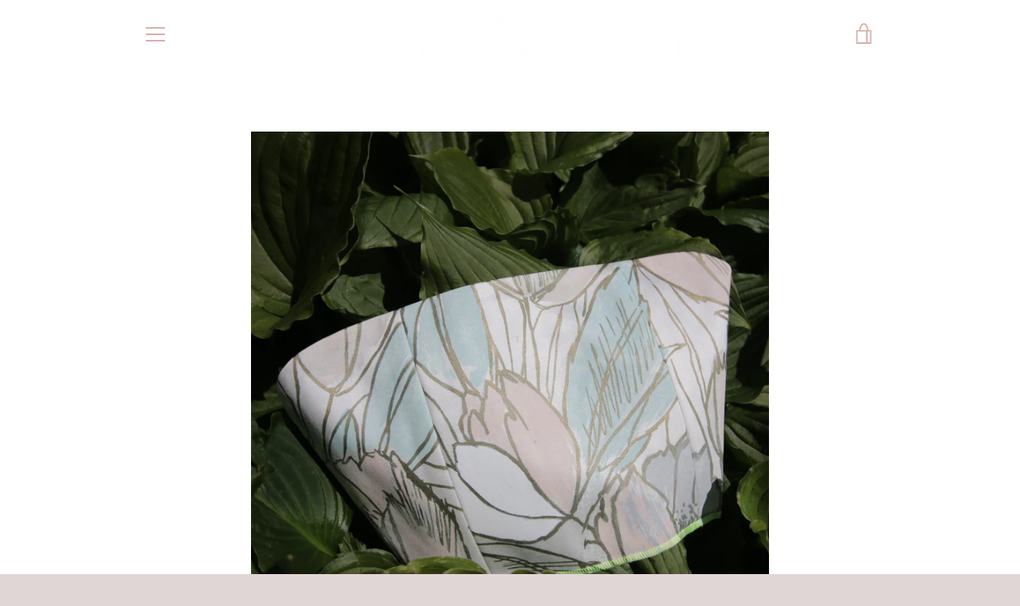

--- FILE ---
content_type: text/javascript
request_url: https://www.daherlabel.com/cdn/shop/t/12/assets/custom.js?v=101612360477050417211543342709
body_size: -747
content:
//# sourceMappingURL=/cdn/shop/t/12/assets/custom.js.map?v=101612360477050417211543342709
